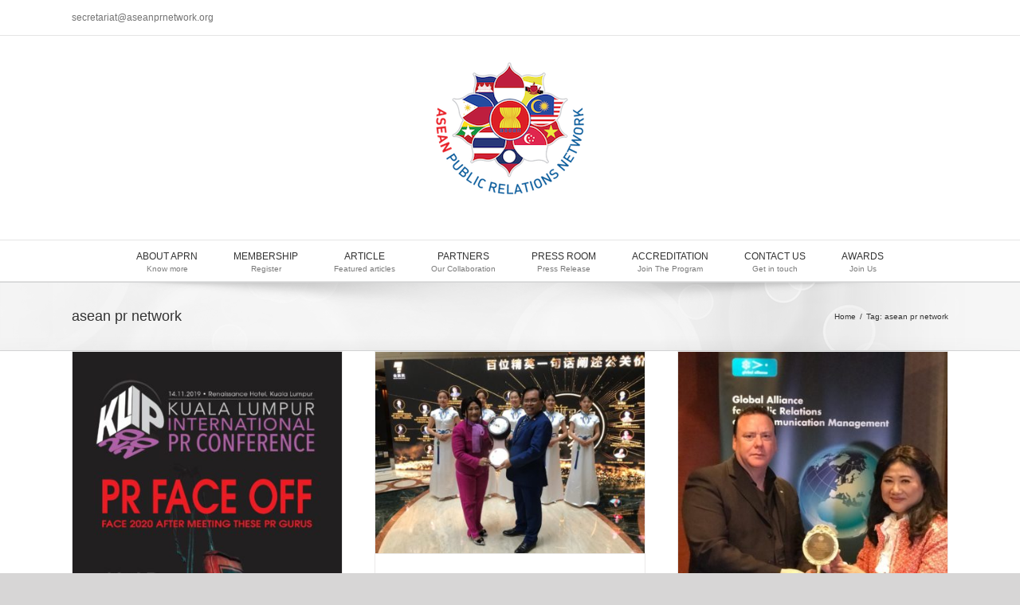

--- FILE ---
content_type: text/html; charset=UTF-8
request_url: https://www.aseanprnetwork.org/tag/asean-pr-network/
body_size: 10865
content:
<!DOCTYPE html>
<html class="avada-html-layout-wide avada-html-header-position-top avada-html-is-archive" lang="en-US" prefix="og: http://ogp.me/ns# fb: http://ogp.me/ns/fb#">
<head>
	<meta http-equiv="X-UA-Compatible" content="IE=edge" />
	<meta http-equiv="Content-Type" content="text/html; charset=utf-8"/>
	<meta name="viewport" content="width=device-width, initial-scale=1" />
	<title>asean pr network &#8211; APRN</title>
<meta name='robots' content='max-image-preview:large' />
<link rel='dns-prefetch' href='//fonts.googleapis.com' />
<link rel='dns-prefetch' href='//s.w.org' />
<link rel="alternate" type="application/rss+xml" title="APRN &raquo; Feed" href="https://www.aseanprnetwork.org/feed/" />
<link rel="alternate" type="application/rss+xml" title="APRN &raquo; Comments Feed" href="https://www.aseanprnetwork.org/comments/feed/" />
					<link rel="shortcut icon" href="https://www.aseanprnetwork.org/wp-content/uploads/2021/04/Untitled.png" type="image/x-icon" />
		
		
		
		
				<link rel="alternate" type="application/rss+xml" title="APRN &raquo; asean pr network Tag Feed" href="https://www.aseanprnetwork.org/tag/asean-pr-network/feed/" />
		<script type="text/javascript">
			window._wpemojiSettings = {"baseUrl":"https:\/\/s.w.org\/images\/core\/emoji\/13.0.1\/72x72\/","ext":".png","svgUrl":"https:\/\/s.w.org\/images\/core\/emoji\/13.0.1\/svg\/","svgExt":".svg","source":{"concatemoji":"https:\/\/www.aseanprnetwork.org\/wp-includes\/js\/wp-emoji-release.min.js?ver=5.7.14"}};
			!function(e,a,t){var n,r,o,i=a.createElement("canvas"),p=i.getContext&&i.getContext("2d");function s(e,t){var a=String.fromCharCode;p.clearRect(0,0,i.width,i.height),p.fillText(a.apply(this,e),0,0);e=i.toDataURL();return p.clearRect(0,0,i.width,i.height),p.fillText(a.apply(this,t),0,0),e===i.toDataURL()}function c(e){var t=a.createElement("script");t.src=e,t.defer=t.type="text/javascript",a.getElementsByTagName("head")[0].appendChild(t)}for(o=Array("flag","emoji"),t.supports={everything:!0,everythingExceptFlag:!0},r=0;r<o.length;r++)t.supports[o[r]]=function(e){if(!p||!p.fillText)return!1;switch(p.textBaseline="top",p.font="600 32px Arial",e){case"flag":return s([127987,65039,8205,9895,65039],[127987,65039,8203,9895,65039])?!1:!s([55356,56826,55356,56819],[55356,56826,8203,55356,56819])&&!s([55356,57332,56128,56423,56128,56418,56128,56421,56128,56430,56128,56423,56128,56447],[55356,57332,8203,56128,56423,8203,56128,56418,8203,56128,56421,8203,56128,56430,8203,56128,56423,8203,56128,56447]);case"emoji":return!s([55357,56424,8205,55356,57212],[55357,56424,8203,55356,57212])}return!1}(o[r]),t.supports.everything=t.supports.everything&&t.supports[o[r]],"flag"!==o[r]&&(t.supports.everythingExceptFlag=t.supports.everythingExceptFlag&&t.supports[o[r]]);t.supports.everythingExceptFlag=t.supports.everythingExceptFlag&&!t.supports.flag,t.DOMReady=!1,t.readyCallback=function(){t.DOMReady=!0},t.supports.everything||(n=function(){t.readyCallback()},a.addEventListener?(a.addEventListener("DOMContentLoaded",n,!1),e.addEventListener("load",n,!1)):(e.attachEvent("onload",n),a.attachEvent("onreadystatechange",function(){"complete"===a.readyState&&t.readyCallback()})),(n=t.source||{}).concatemoji?c(n.concatemoji):n.wpemoji&&n.twemoji&&(c(n.twemoji),c(n.wpemoji)))}(window,document,window._wpemojiSettings);
		</script>
		<style type="text/css">
img.wp-smiley,
img.emoji {
	display: inline !important;
	border: none !important;
	box-shadow: none !important;
	height: 1em !important;
	width: 1em !important;
	margin: 0 .07em !important;
	vertical-align: -0.1em !important;
	background: none !important;
	padding: 0 !important;
}
</style>
	<link rel='stylesheet' id='layerslider-css'  href='https://www.aseanprnetwork.org/wp-content/plugins/LayerSlider/static/css/layerslider.css?ver=5.0.2' type='text/css' media='all' />
<link rel='stylesheet' id='ls-google-fonts-css'  href='https://fonts.googleapis.com/css?family=Lato:100,300,regular,700,900|Open+Sans:300|Indie+Flower:regular|Oswald:300,regular,700&#038;subset=latin,latin-ext' type='text/css' media='all' />
<link rel='stylesheet' id='avada-stylesheet-css'  href='https://www.aseanprnetwork.org/wp-content/themes/Avada/assets/css/style.min.css?ver=6.1.1' type='text/css' media='all' />
<!--[if IE]>
<link rel='stylesheet' id='avada-IE-css'  href='https://www.aseanprnetwork.org/wp-content/themes/Avada/assets/css/ie.min.css?ver=6.1.1' type='text/css' media='all' />
<style id='avada-IE-inline-css' type='text/css'>
.avada-select-parent .select-arrow{background-color:#ffffff}
.select-arrow{background-color:#ffffff}
</style>
<![endif]-->
<link rel='stylesheet' id='fusion-dynamic-css-css'  href='https://www.aseanprnetwork.org/wp-content/uploads/fusion-styles/7a9c8d39f3d89e7ba02f265d8e3e1b93.min.css?ver=2.1.1' type='text/css' media='all' />
<script type='text/javascript' src='https://www.aseanprnetwork.org/wp-includes/js/jquery/jquery.min.js?ver=3.5.1' id='jquery-core-js'></script>
<script type='text/javascript' src='https://www.aseanprnetwork.org/wp-includes/js/jquery/jquery-migrate.min.js?ver=3.3.2' id='jquery-migrate-js'></script>
<script type='text/javascript' src='https://www.aseanprnetwork.org/wp-content/plugins/LayerSlider/static/js/layerslider.kreaturamedia.jquery.js?ver=5.0.2' id='layerslider-js'></script>
<script type='text/javascript' src='https://www.aseanprnetwork.org/wp-content/plugins/LayerSlider/static/js/greensock.js?ver=1.11.2' id='greensock-js'></script>
<script type='text/javascript' src='https://www.aseanprnetwork.org/wp-content/plugins/LayerSlider/static/js/layerslider.transitions.js?ver=5.0.2' id='layerslider-transitions-js'></script>
<script type='text/javascript' src='https://www.aseanprnetwork.org/wp-content/plugins/grid-gallery-ready/src/GirdGallery/Colorbox/jquery-colorbox/jquery.colorbox-min.js' id='colorbox-frontend-js-js'></script>
<link rel="https://api.w.org/" href="https://www.aseanprnetwork.org/wp-json/" /><link rel="alternate" type="application/json" href="https://www.aseanprnetwork.org/wp-json/wp/v2/tags/35" /><link rel="EditURI" type="application/rsd+xml" title="RSD" href="https://www.aseanprnetwork.org/xmlrpc.php?rsd" />
<link rel="wlwmanifest" type="application/wlwmanifest+xml" href="https://www.aseanprnetwork.org/wp-includes/wlwmanifest.xml" /> 
<meta name="generator" content="WordPress 5.7.14" />
<style type="text/css" id="css-fb-visibility">@media screen and (max-width: 640px){body:not(.fusion-builder-ui-wireframe) .fusion-no-small-visibility{display:none !important;}}@media screen and (min-width: 641px) and (max-width: 1024px){body:not(.fusion-builder-ui-wireframe) .fusion-no-medium-visibility{display:none !important;}}@media screen and (min-width: 1025px){body:not(.fusion-builder-ui-wireframe) .fusion-no-large-visibility{display:none !important;}}</style>		<script type="text/javascript">
			var doc = document.documentElement;
			doc.setAttribute( 'data-useragent', navigator.userAgent );
		</script>
		
	</head>

<body class="archive tag tag-asean-pr-network tag-35 fusion-image-hovers fusion-pagination-sizing fusion-button_size-large fusion-button_type-flat fusion-button_span-no avada-image-rollover-circle-yes avada-image-rollover-yes avada-image-rollover-direction-left fusion-has-button-gradient fusion-body ltr fusion-sticky-header no-tablet-sticky-header no-mobile-sticky-header no-mobile-slidingbar no-mobile-totop avada-has-rev-slider-styles fusion-disable-outline fusion-sub-menu-fade mobile-logo-pos-center layout-wide-mode avada-has-boxed-modal-shadow- layout-scroll-offset-full avada-has-zero-margin-offset-top fusion-top-header menu-text-align-center mobile-menu-design-modern fusion-show-pagination-text fusion-header-layout-v5 avada-responsive avada-footer-fx-none avada-menu-highlight-style-bar fusion-search-form-classic fusion-main-menu-search-dropdown fusion-avatar-square avada-dropdown-styles avada-blog-layout-grid avada-blog-archive-layout-grid avada-header-shadow-no avada-menu-icon-position-left avada-has-megamenu-shadow avada-has-mainmenu-dropdown-divider avada-has-mobile-menu-search avada-has-breadcrumb-mobile-hidden avada-has-titlebar-bar_and_content avada-has-pagination-width_height avada-flyout-menu-direction-fade">
		<a class="skip-link screen-reader-text" href="#content">Skip to content</a>

	<div id="boxed-wrapper">
		<div class="fusion-sides-frame"></div>
		<div id="wrapper" class="fusion-wrapper">
			<div id="home" style="position:relative;top:-1px;"></div>
			
			<header class="fusion-header-wrapper">
				<div class="fusion-header-v5 fusion-logo-alignment fusion-logo-center fusion-sticky-menu- fusion-sticky-logo- fusion-mobile-logo- fusion-sticky-menu-only fusion-header-menu-align-center fusion-mobile-menu-design-modern">
					
<div class="fusion-secondary-header">
	<div class="fusion-row">
					<div class="fusion-alignleft">
				<div class="fusion-contact-info"><span class="fusion-contact-info-phone-number"></span><span class="fusion-contact-info-email-address"><a href="mailto:s&#101;cre&#116;a&#114;&#105;&#97;t&#64;&#97;se&#97;n&#112;rn&#101;tw&#111;rk&#46;or&#103;">s&#101;cre&#116;a&#114;&#105;&#97;t&#64;&#97;se&#97;n&#112;rn&#101;tw&#111;rk&#46;or&#103;</a></span></div>			</div>
							<div class="fusion-alignright">
				<nav class="fusion-secondary-menu" role="navigation" aria-label="Secondary Menu"></nav>			</div>
			</div>
</div>
<div class="fusion-header-sticky-height"></div>
<div class="fusion-sticky-header-wrapper"> <!-- start fusion sticky header wrapper -->
	<div class="fusion-header">
		<div class="fusion-row">
							<div class="fusion-logo" data-margin-top="31px" data-margin-bottom="31px" data-margin-left="0px" data-margin-right="0px">
			<a class="fusion-logo-link"  href="https://www.aseanprnetwork.org/" >

						<!-- standard logo -->
			<img src="https://www.aseanprnetwork.org/wp-content/uploads/2014/10/LOGO-ASEAN-PR-NETWORK-23.png" srcset="https://www.aseanprnetwork.org/wp-content/uploads/2014/10/LOGO-ASEAN-PR-NETWORK-23.png 1x" width="200" height="194" alt="APRN Logo" data-retina_logo_url="" class="fusion-standard-logo" />

			
					</a>
		</div>
								<div class="fusion-mobile-menu-icons">
							<a href="#" class="fusion-icon fusion-icon-bars" aria-label="Toggle mobile menu" aria-expanded="false"></a>
		
					<a href="#" class="fusion-icon fusion-icon-search" aria-label="Toggle mobile search"></a>
		
		
			</div>
			
					</div>
	</div>
	<div class="fusion-secondary-main-menu">
		<div class="fusion-row">
			<nav class="fusion-main-menu" aria-label="Main Menu"><ul id="menu-main-menu" class="fusion-menu"><li  id="menu-item-37"  class="menu-item menu-item-type-post_type menu-item-object-page menu-item-has-children menu-item-37 fusion-dropdown-menu"  data-item-id="37"><a  href="https://www.aseanprnetwork.org/about-aprn/" class="fusion-flex-link fusion-bar-highlight fusion-has-description"><span class="menu-text">ABOUT APRN<span class="fusion-menu-description">Know more</span></span></a><ul role="menu" class="sub-menu"><li  id="menu-item-99"  class="menu-item menu-item-type-post_type menu-item-object-page menu-item-99 fusion-dropdown-submenu" ><a  href="https://www.aseanprnetwork.org/about-aprn/vission-mission-values/" class="fusion-bar-highlight"><span>Vision, Mission &#038; Values</span></a></li><li  id="menu-item-96"  class="menu-item menu-item-type-post_type menu-item-object-page menu-item-96 fusion-dropdown-submenu" ><a  href="https://www.aseanprnetwork.org/about-aprn/activities/" class="fusion-bar-highlight"><span>Activities</span></a></li><li  id="menu-item-98"  class="menu-item menu-item-type-post_type menu-item-object-page menu-item-98 fusion-dropdown-submenu" ><a  href="https://www.aseanprnetwork.org/about-aprn/organizational-structure/" class="fusion-bar-highlight"><span>Organizational Structure</span></a></li><li  id="menu-item-97"  class="menu-item menu-item-type-post_type menu-item-object-page menu-item-97 fusion-dropdown-submenu" ><a  href="https://www.aseanprnetwork.org/about-aprn/ethics-principles/" class="fusion-bar-highlight"><span>Ethics Principles</span></a></li></ul></li><li  id="menu-item-75"  class="menu-item menu-item-type-post_type menu-item-object-page menu-item-has-children menu-item-75 fusion-dropdown-menu"  data-item-id="75"><a  href="https://www.aseanprnetwork.org/membership/" class="fusion-flex-link fusion-bar-highlight fusion-has-description"><span class="menu-text">MEMBERSHIP<span class="fusion-menu-description">Register</span></span></a><ul role="menu" class="sub-menu"><li  id="menu-item-172"  class="menu-item menu-item-type-post_type menu-item-object-page menu-item-172 fusion-dropdown-submenu" ><a  href="https://www.aseanprnetwork.org/membership/" class="fusion-bar-highlight"><span>Categories</span></a></li><li  id="menu-item-1182"  class="menu-item menu-item-type-post_type menu-item-object-page menu-item-1182 fusion-dropdown-submenu" ><a  href="https://www.aseanprnetwork.org/benefit/" class="fusion-bar-highlight"><span>Benefit</span></a></li><li  id="menu-item-2438"  class="menu-item menu-item-type-custom menu-item-object-custom menu-item-2438 fusion-dropdown-submenu" ><a  href="https://docs.google.com/forms/d/e/1FAIpQLScATMhqNVBkR85VkhxURgovBZk-Wi-2ukdhlTIXGN82OHMIQg/viewform" class="fusion-bar-highlight"><span>Membership Form</span></a></li></ul></li><li  id="menu-item-1081"  class="menu-item menu-item-type-taxonomy menu-item-object-category menu-item-1081"  data-item-id="1081"><a  href="https://www.aseanprnetwork.org/category/article/" class="fusion-flex-link fusion-bar-highlight fusion-has-description"><span class="menu-text">ARTICLE<span class="fusion-menu-description">Featured articles</span></span></a></li><li  id="menu-item-336"  class="menu-item menu-item-type-custom menu-item-object-custom menu-item-has-children menu-item-336 fusion-dropdown-menu"  data-item-id="336"><a  class="fusion-flex-link fusion-bar-highlight fusion-has-description"><span class="menu-text">PARTNERS<span class="fusion-menu-description">Our Collaboration</span></span></a><ul role="menu" class="sub-menu"><li  id="menu-item-3929"  class="menu-item menu-item-type-post_type menu-item-object-page menu-item-3929 fusion-dropdown-submenu" ><a  href="https://www.aseanprnetwork.org/supporting-partners/" class="fusion-bar-highlight"><span>Supporting Partners</span></a></li><li  id="menu-item-76"  class="menu-item menu-item-type-post_type menu-item-object-page menu-item-76 fusion-dropdown-submenu" ><a  href="https://www.aseanprnetwork.org/partners/" class="fusion-bar-highlight"><span>Media Partners</span></a></li><li  id="menu-item-352"  class="menu-item menu-item-type-post_type menu-item-object-page menu-item-352 fusion-dropdown-submenu" ><a  href="https://www.aseanprnetwork.org/association-friends/" class="fusion-bar-highlight"><span>Association &#038; Friends</span></a></li></ul></li><li  id="menu-item-210"  class="menu-item menu-item-type-post_type menu-item-object-page menu-item-has-children menu-item-210 fusion-dropdown-menu"  data-item-id="210"><a  href="https://www.aseanprnetwork.org/press-release/" class="fusion-flex-link fusion-bar-highlight fusion-has-description"><span class="menu-text">PRESS ROOM<span class="fusion-menu-description">Press Release</span></span></a><ul role="menu" class="sub-menu"><li  id="menu-item-2996"  class="menu-item menu-item-type-custom menu-item-object-custom menu-item-home menu-item-has-children menu-item-2996 fusion-dropdown-submenu" ><a  href="http://www.aseanprnetwork.org/" class="fusion-bar-highlight"><span>Gallery</span></a><ul role="menu" class="sub-menu"><li  id="menu-item-289"  class="menu-item menu-item-type-post_type menu-item-object-page menu-item-has-children menu-item-289" ><a  href="https://www.aseanprnetwork.org/photo-2/" class="fusion-bar-highlight"><span>Photo</span></a><ul role="menu" class="sub-menu"><li  id="menu-item-1914"  class="menu-item menu-item-type-post_type menu-item-object-page menu-item-has-children menu-item-1914" ><a  href="https://www.aseanprnetwork.org/aprn/" class="fusion-bar-highlight"><span>APRN</span></a><ul role="menu" class="sub-menu"><li  id="menu-item-1913"  class="menu-item menu-item-type-post_type menu-item-object-page menu-item-1913" ><a  href="https://www.aseanprnetwork.org/asean-spot/" class="fusion-bar-highlight"><span>ASEAN SPOT</span></a></li><li  id="menu-item-1928"  class="menu-item menu-item-type-post_type menu-item-object-page menu-item-1928" ><a  href="https://www.aseanprnetwork.org/asean-business-talk/" class="fusion-bar-highlight"><span>ASEAN Business Talks</span></a></li><li  id="menu-item-1929"  class="menu-item menu-item-type-post_type menu-item-object-page menu-item-1929" ><a  href="https://www.aseanprnetwork.org/2nd-asean-pr-conference/" class="fusion-bar-highlight"><span>2nd ASEAN PR Conference</span></a></li><li  id="menu-item-1930"  class="menu-item menu-item-type-post_type menu-item-object-page menu-item-1930" ><a  href="https://www.aseanprnetwork.org/aprn-1st-conference/" class="fusion-bar-highlight"><span>APRN 1st Conference</span></a></li><li  id="menu-item-1931"  class="menu-item menu-item-type-post_type menu-item-object-page menu-item-1931" ><a  href="https://www.aseanprnetwork.org/aprn-inauguration/" class="fusion-bar-highlight"><span>APRN Inauguration</span></a></li></ul></li><li  id="menu-item-1915"  class="menu-item menu-item-type-post_type menu-item-object-page menu-item-1915" ><a  href="https://www.aseanprnetwork.org/ga/" class="fusion-bar-highlight"><span>Global Alliance for Public Relations and Communications Management</span></a></li></ul></li><li  id="menu-item-2103"  class="menu-item menu-item-type-custom menu-item-object-custom menu-item-2103" ><a  href="http://www.aseanprnetwork.org/video-2/" class="fusion-bar-highlight"><span>Video</span></a></li></ul></li></ul></li><li  id="menu-item-2286"  class="menu-item menu-item-type-post_type menu-item-object-page menu-item-2286"  data-item-id="2286"><a  href="https://www.aseanprnetwork.org/asean-accreditation/" class="fusion-flex-link fusion-bar-highlight fusion-has-description"><span class="menu-text">ACCREDITATION<span class="fusion-menu-description">Join The Program</span></span></a></li><li  id="menu-item-52"  class="menu-item menu-item-type-post_type menu-item-object-page menu-item-52"  data-item-id="52"><a  href="https://www.aseanprnetwork.org/contact/" class="fusion-flex-link fusion-bar-highlight fusion-has-description"><span class="menu-text">CONTACT US<span class="fusion-menu-description">Get in touch</span></span></a></li><li  id="menu-item-3192"  class="menu-item menu-item-type-post_type menu-item-object-page menu-item-has-children menu-item-3192 fusion-dropdown-menu"  data-item-id="3192"><a  href="https://www.aseanprnetwork.org/awards-2/" class="fusion-flex-link fusion-bar-highlight fusion-has-description"><span class="menu-text">AWARDS<span class="fusion-menu-description">Join Us</span></span></a><ul role="menu" class="sub-menu"><li  id="menu-item-3193"  class="menu-item menu-item-type-post_type menu-item-object-page menu-item-3193 fusion-dropdown-submenu" ><a  href="https://www.aseanprnetwork.org/the-2nd-asean-pr-excellence-award/" class="fusion-bar-highlight"><span>The 2nd ASEAN PR Excellence Award</span></a></li><li  id="menu-item-3194"  class="menu-item menu-item-type-post_type menu-item-object-page menu-item-3194 fusion-dropdown-submenu" ><a  href="https://www.aseanprnetwork.org/awards/" class="fusion-bar-highlight"><span>The 3rd ASEAN PR Excellence Award</span></a></li><li  id="menu-item-3772"  class="menu-item menu-item-type-post_type menu-item-object-page menu-item-3772 fusion-dropdown-submenu" ><a  href="https://www.aseanprnetwork.org/awards-2/the-4th-asean-pr-excellence-award/" class="fusion-bar-highlight"><span>The 4th ASEAN PR Excellence Award</span></a></li><li  id="menu-item-4225"  class="menu-item menu-item-type-post_type menu-item-object-page menu-item-4225 fusion-dropdown-submenu" ><a  href="https://www.aseanprnetwork.org/the-5th-asean-pr-excellence-award/" class="fusion-bar-highlight"><span>The 5th ASEAN PR Excellence Award</span></a></li></ul></li></ul></nav>
<nav class="fusion-mobile-nav-holder fusion-mobile-menu-text-align-left" aria-label="Main Menu Mobile"></nav>

			
<div class="fusion-clearfix"></div>
<div class="fusion-mobile-menu-search">
	<form role="search" class="searchform fusion-search-form fusion-live-search" method="get" action="https://www.aseanprnetwork.org/">
	<div class="fusion-search-form-content">
		<div class="fusion-search-field search-field">
			<label><span class="screen-reader-text">Search for:</span>
									<input type="search" value="" name="s" class="s" placeholder="Search ..." required aria-required="true" aria-label="Search ..."/>
							</label>
		</div>
		<div class="fusion-search-button search-button">
			<input type="submit" class="fusion-search-submit searchsubmit" value="&#xf002;" />
					</div>
	</div>
	</form>
</div>
		</div>
	</div>
</div> <!-- end fusion sticky header wrapper -->
				</div>
				<div class="fusion-clearfix"></div>
			</header>
						
			
		<div id="sliders-container">
					</div>
				
			
			<div class="avada-page-titlebar-wrapper">
				<div class="fusion-page-title-bar fusion-page-title-bar-none fusion-page-title-bar-left">
	<div class="fusion-page-title-row">
		<div class="fusion-page-title-wrapper">
			<div class="fusion-page-title-captions">

																			<h1 class="entry-title">asean pr network</h1>

									
				
			</div>

												<div class="fusion-page-title-secondary">
						<div class="fusion-breadcrumbs" itemscope itemtype="https://schema.org/BreadcrumbList"><span itemprop="itemListElement" itemscope itemtype="https://schema.org/ListItem"><a itemprop="item" href="https://www.aseanprnetwork.org"><span itemprop="name">Home</span></a><meta itemprop="position" content="1"></span><span class="fusion-breadcrumb-sep">/</span>Tag: <span itemprop="itemListElement" itemscope itemtype="https://schema.org/ListItem"><span itemprop="name" class="breadcrumb-leaf">asean pr network</span><meta itemprop="position" content="2"></span></div>					</div>
							
		</div>
	</div>
</div>
			</div>

						<main id="main" class="clearfix ">
				<div class="fusion-row" style="">
<section id="content" class="full-width" style="width: 100%;">
	
	<div id="posts-container" class="fusion-blog-archive fusion-blog-layout-grid-wrapper fusion-clearfix">
	<div class="fusion-posts-container fusion-blog-layout-grid fusion-blog-layout-grid-3 isotope fusion-blog-pagination fusion-blog-rollover " data-pages="1">
		
		
													<article id="post-2365" class="fusion-post-grid  post fusion-clearfix post-2365 type-post status-publish format-standard has-post-thumbnail hentry category-article tag-aprn tag-asean-pr-network tag-klip-2020 tag-malaysia">
														<div class="fusion-post-wrapper">
				
				
				
									

		<div class="fusion-flexslider flexslider fusion-flexslider-loading fusion-post-slideshow">
		<ul class="slides">
																		<li>

<div  class="fusion-image-wrapper" aria-haspopup="true">
	
	
		
					<img width="1654" height="3071" src="https://www.aseanprnetwork.org/wp-content/uploads/2019/12/Artikel-7-400x743.jpg" class="attachment-full size-full wp-post-image" alt="" loading="lazy" srcset="https://www.aseanprnetwork.org/wp-content/uploads/2019/12/Artikel-7-200x371.jpg 200w, https://www.aseanprnetwork.org/wp-content/uploads/2019/12/Artikel-7-400x743.jpg 400w, https://www.aseanprnetwork.org/wp-content/uploads/2019/12/Artikel-7-600x1114.jpg 600w, https://www.aseanprnetwork.org/wp-content/uploads/2019/12/Artikel-7-800x1485.jpg 800w, https://www.aseanprnetwork.org/wp-content/uploads/2019/12/Artikel-7-1200x2228.jpg 1200w, https://www.aseanprnetwork.org/wp-content/uploads/2019/12/Artikel-7.jpg 1654w" sizes="(min-width: 2200px) 100vw, (min-width: 784px) 340px, (min-width: 712px) 510px, (min-width: 640px) 712px, " />
	

		<div class="fusion-rollover">
	<div class="fusion-rollover-content">

														<a class="fusion-rollover-link" href="https://www.aseanprnetwork.org/kuala-lumpur-international-pr-conference-klip-2020/">Kuala Lumpur International PR Conference (KLIP 2020)</a>
			
														
								
													<div class="fusion-rollover-sep"></div>
				
																		<a class="fusion-rollover-gallery" href="https://www.aseanprnetwork.org/wp-content/uploads/2019/12/Artikel-7.jpg" data-id="2365" data-rel="iLightbox[gallery]" data-title="Artikel 7" data-caption="">
						Gallery					</a>
														
				
												<h4 class="fusion-rollover-title">
					<a href="https://www.aseanprnetwork.org/kuala-lumpur-international-pr-conference-klip-2020/">
						Kuala Lumpur International PR Conference (KLIP 2020)					</a>
				</h4>
			
														<div class="fusion-rollover-categories"><a href="https://www.aseanprnetwork.org/category/article/" rel="tag">Article</a></div>					
		
				<a class="fusion-link-wrapper" href="https://www.aseanprnetwork.org/kuala-lumpur-international-pr-conference-klip-2020/" aria-label="Kuala Lumpur International PR Conference (KLIP 2020)"></a>
	</div>
</div>

	
</div>
</li>
																																																																														</ul>
	</div>
				
														<div class="fusion-post-content-wrapper">
				
				
				<div class="fusion-post-content post-content">
					<h2 class="entry-title fusion-post-title"><a href="https://www.aseanprnetwork.org/kuala-lumpur-international-pr-conference-klip-2020/">Kuala Lumpur International PR Conference (KLIP 2020)</a></h2>
																<p class="fusion-single-line-meta">By <span class="vcard"><span class="fn"><a href="https://www.aseanprnetwork.org/author/andre/" title="Posts by APRN" rel="author">APRN</a></span></span><span class="fusion-inline-sep">|</span><span class="updated rich-snippet-hidden">2019-12-17T11:58:01+00:00</span><span>December 17th, 2019</span><span class="fusion-inline-sep">|</span><a href="https://www.aseanprnetwork.org/category/article/" rel="category tag">Article</a><span class="fusion-inline-sep">|</span></p>
																										<div class="fusion-content-sep sep-double sep-solid"></div>
						
					
					<div class="fusion-post-content-container">
						<p>Kuala Lumpur, MY. 14th November 2019: ASEAN PR Network in [...]</p>					</div>
				</div>

				
																																<div class="fusion-meta-info">
																										<div class="fusion-alignleft">
										<a href="https://www.aseanprnetwork.org/kuala-lumpur-international-pr-conference-klip-2020/" class="fusion-read-more">
											Read More										</a>
									</div>
								
																																		<div class="fusion-alignright">
																					<span>Comments Off<span class="screen-reader-text"> on Kuala Lumpur International PR Conference (KLIP 2020)</span></span>																			</div>
															</div>
															
									</div>
				
									</div>
							</article>

			
											<article id="post-2361" class="fusion-post-grid  post fusion-clearfix post-2361 type-post status-publish format-standard has-post-thumbnail hentry category-article tag-aprn tag-asean-pr-network tag-china tag-plaque">
														<div class="fusion-post-wrapper">
				
				
				
									

		<div class="fusion-flexslider flexslider fusion-flexslider-loading fusion-post-slideshow">
		<ul class="slides">
																		<li>

<div  class="fusion-image-wrapper" aria-haspopup="true">
	
	
		
					<img width="1280" height="960" src="https://www.aseanprnetwork.org/wp-content/uploads/2019/12/Artikel-6-2-400x300.jpeg" class="attachment-full size-full wp-post-image" alt="" loading="lazy" srcset="https://www.aseanprnetwork.org/wp-content/uploads/2019/12/Artikel-6-2-200x150.jpeg 200w, https://www.aseanprnetwork.org/wp-content/uploads/2019/12/Artikel-6-2-400x300.jpeg 400w, https://www.aseanprnetwork.org/wp-content/uploads/2019/12/Artikel-6-2-600x450.jpeg 600w, https://www.aseanprnetwork.org/wp-content/uploads/2019/12/Artikel-6-2-800x600.jpeg 800w, https://www.aseanprnetwork.org/wp-content/uploads/2019/12/Artikel-6-2-1200x900.jpeg 1200w, https://www.aseanprnetwork.org/wp-content/uploads/2019/12/Artikel-6-2.jpeg 1280w" sizes="(min-width: 2200px) 100vw, (min-width: 784px) 340px, (min-width: 712px) 510px, (min-width: 640px) 712px, " />
	

		<div class="fusion-rollover">
	<div class="fusion-rollover-content">

														<a class="fusion-rollover-link" href="https://www.aseanprnetwork.org/aprn-presented-a-plaque-of-appreciation/">APRN Presented a Plaque of Appreciation</a>
			
														
								
													<div class="fusion-rollover-sep"></div>
				
																		<a class="fusion-rollover-gallery" href="https://www.aseanprnetwork.org/wp-content/uploads/2019/12/Artikel-6-2.jpeg" data-id="2361" data-rel="iLightbox[gallery]" data-title="Artikel 6 (2)" data-caption="">
						Gallery					</a>
														
				
												<h4 class="fusion-rollover-title">
					<a href="https://www.aseanprnetwork.org/aprn-presented-a-plaque-of-appreciation/">
						APRN Presented a Plaque of Appreciation					</a>
				</h4>
			
														<div class="fusion-rollover-categories"><a href="https://www.aseanprnetwork.org/category/article/" rel="tag">Article</a></div>					
		
				<a class="fusion-link-wrapper" href="https://www.aseanprnetwork.org/aprn-presented-a-plaque-of-appreciation/" aria-label="APRN Presented a Plaque of Appreciation"></a>
	</div>
</div>

	
</div>
</li>
																																																																														</ul>
	</div>
				
														<div class="fusion-post-content-wrapper">
				
				
				<div class="fusion-post-content post-content">
					<h2 class="entry-title fusion-post-title"><a href="https://www.aseanprnetwork.org/aprn-presented-a-plaque-of-appreciation/">APRN Presented a Plaque of Appreciation</a></h2>
																<p class="fusion-single-line-meta">By <span class="vcard"><span class="fn"><a href="https://www.aseanprnetwork.org/author/andre/" title="Posts by APRN" rel="author">APRN</a></span></span><span class="fusion-inline-sep">|</span><span class="updated rich-snippet-hidden">2019-12-17T11:55:46+00:00</span><span>December 17th, 2019</span><span class="fusion-inline-sep">|</span><a href="https://www.aseanprnetwork.org/category/article/" rel="category tag">Article</a><span class="fusion-inline-sep">|</span></p>
																										<div class="fusion-content-sep sep-double sep-solid"></div>
						
					
					<div class="fusion-post-content-container">
						<p>Hangzhou, 26th October 2019: Mrs. Prita Kemal Gani, MBA, MCIPR, [...]</p>					</div>
				</div>

				
																																<div class="fusion-meta-info">
																										<div class="fusion-alignleft">
										<a href="https://www.aseanprnetwork.org/aprn-presented-a-plaque-of-appreciation/" class="fusion-read-more">
											Read More										</a>
									</div>
								
																																		<div class="fusion-alignright">
																					<span>Comments Off<span class="screen-reader-text"> on APRN Presented a Plaque of Appreciation</span></span>																			</div>
															</div>
															
									</div>
				
									</div>
							</article>

			
											<article id="post-2355" class="fusion-post-grid  post fusion-clearfix post-2355 type-post status-publish format-standard has-post-thumbnail hentry category-article tag-aprn tag-asean-pr-network tag-global-alliance">
														<div class="fusion-post-wrapper">
				
				
				
									

		<div class="fusion-flexslider flexslider fusion-flexslider-loading fusion-post-slideshow">
		<ul class="slides">
																		<li>

<div  class="fusion-image-wrapper" aria-haspopup="true">
	
	
		
					<img width="960" height="1280" src="https://www.aseanprnetwork.org/wp-content/uploads/2019/12/Artikel-5-400x533.jpeg" class="attachment-full size-full wp-post-image" alt="" loading="lazy" srcset="https://www.aseanprnetwork.org/wp-content/uploads/2019/12/Artikel-5-200x267.jpeg 200w, https://www.aseanprnetwork.org/wp-content/uploads/2019/12/Artikel-5-400x533.jpeg 400w, https://www.aseanprnetwork.org/wp-content/uploads/2019/12/Artikel-5-600x800.jpeg 600w, https://www.aseanprnetwork.org/wp-content/uploads/2019/12/Artikel-5-800x1067.jpeg 800w, https://www.aseanprnetwork.org/wp-content/uploads/2019/12/Artikel-5.jpeg 960w" sizes="(min-width: 2200px) 100vw, (min-width: 784px) 340px, (min-width: 712px) 510px, (min-width: 640px) 712px, " />
	

		<div class="fusion-rollover">
	<div class="fusion-rollover-content">

														<a class="fusion-rollover-link" href="https://www.aseanprnetwork.org/aprn-giving-lifetime-honorary-fellowship-award-to-justin-green/">APRN Giving Lifetime Honorary Fellowship Award to Justin Green</a>
			
														
								
													<div class="fusion-rollover-sep"></div>
				
																		<a class="fusion-rollover-gallery" href="https://www.aseanprnetwork.org/wp-content/uploads/2019/12/Artikel-5.jpeg" data-id="2355" data-rel="iLightbox[gallery]" data-title="Artikel 5" data-caption="">
						Gallery					</a>
														
				
												<h4 class="fusion-rollover-title">
					<a href="https://www.aseanprnetwork.org/aprn-giving-lifetime-honorary-fellowship-award-to-justin-green/">
						APRN Giving Lifetime Honorary Fellowship Award to Justin Green					</a>
				</h4>
			
														<div class="fusion-rollover-categories"><a href="https://www.aseanprnetwork.org/category/article/" rel="tag">Article</a></div>					
		
				<a class="fusion-link-wrapper" href="https://www.aseanprnetwork.org/aprn-giving-lifetime-honorary-fellowship-award-to-justin-green/" aria-label="APRN Giving Lifetime Honorary Fellowship Award to Justin Green"></a>
	</div>
</div>

	
</div>
</li>
																																																																														</ul>
	</div>
				
														<div class="fusion-post-content-wrapper">
				
				
				<div class="fusion-post-content post-content">
					<h2 class="entry-title fusion-post-title"><a href="https://www.aseanprnetwork.org/aprn-giving-lifetime-honorary-fellowship-award-to-justin-green/">APRN Giving Lifetime Honorary Fellowship Award to Justin Green</a></h2>
																<p class="fusion-single-line-meta">By <span class="vcard"><span class="fn"><a href="https://www.aseanprnetwork.org/author/andre/" title="Posts by APRN" rel="author">APRN</a></span></span><span class="fusion-inline-sep">|</span><span class="updated rich-snippet-hidden">2019-12-17T11:53:18+00:00</span><span>December 17th, 2019</span><span class="fusion-inline-sep">|</span><a href="https://www.aseanprnetwork.org/category/article/" rel="category tag">Article</a><span class="fusion-inline-sep">|</span></p>
																										<div class="fusion-content-sep sep-double sep-solid"></div>
						
					
					<div class="fusion-post-content-container">
						<p>Hangzhou, China. 25th October 2019: The ASEAN Public Relations Network [...]</p>					</div>
				</div>

				
																																<div class="fusion-meta-info">
																										<div class="fusion-alignleft">
										<a href="https://www.aseanprnetwork.org/aprn-giving-lifetime-honorary-fellowship-award-to-justin-green/" class="fusion-read-more">
											Read More										</a>
									</div>
								
																																		<div class="fusion-alignright">
																					<span>Comments Off<span class="screen-reader-text"> on APRN Giving Lifetime Honorary Fellowship Award to Justin Green</span></span>																			</div>
															</div>
															
									</div>
				
									</div>
							</article>

			
		
		
	</div>

			</div>
</section>
						
					</div>  <!-- fusion-row -->
				</main>  <!-- #main -->
				
				
													
					<div class="fusion-footer">
							
	<footer class="fusion-footer-widget-area fusion-widget-area">
		<div class="fusion-row">
			<div class="fusion-columns fusion-columns-4 fusion-widget-area">
				
																									<div class="fusion-column col-lg-3 col-md-3 col-sm-3">
							<section id="text-4" class="fusion-footer-widget-column widget widget_text">			<div class="textwidget"><img src="http://www.aseanprnetwork.org/wp-content/uploads/2014/11/press-release-logo-300x67.png" alt="press-release-logo" width="300" height="67" class="alignnone size-medium wp-image-211" /></div>
		<div style="clear:both;"></div></section><section id="categories-2" class="fusion-footer-widget-column widget widget_categories"><h4 class="widget-title">News</h4>
			<ul>
					<li class="cat-item cat-item-13"><a href="https://www.aseanprnetwork.org/category/activities/">Activities</a>
</li>
	<li class="cat-item cat-item-18"><a href="https://www.aseanprnetwork.org/category/aprn-perspectives/">APRN Perspectives</a>
</li>
	<li class="cat-item cat-item-40"><a href="https://www.aseanprnetwork.org/category/aprn-webinar/">APRN Webinar</a>
</li>
	<li class="cat-item cat-item-14"><a href="https://www.aseanprnetwork.org/category/article/">Article</a>
</li>
	<li class="cat-item cat-item-33"><a href="https://www.aseanprnetwork.org/category/asean-spot/">ASEAN SPOT</a>
</li>
	<li class="cat-item cat-item-15"><a href="https://www.aseanprnetwork.org/category/download/">Download</a>
</li>
	<li class="cat-item cat-item-11"><a href="https://www.aseanprnetwork.org/category/feature-article/">Feature Article</a>
</li>
	<li class="cat-item cat-item-9"><a href="https://www.aseanprnetwork.org/category/latest-news/">Latest News</a>
</li>
	<li class="cat-item cat-item-5"><a href="https://www.aseanprnetwork.org/category/press/">Press Release</a>
</li>
	<li class="cat-item cat-item-1"><a href="https://www.aseanprnetwork.org/category/events/">Upcoming Events</a>
</li>
			</ul>

			<div style="clear:both;"></div></section>																					</div>
																										<div class="fusion-column col-lg-3 col-md-3 col-sm-3">
													</div>
																										<div class="fusion-column col-lg-3 col-md-3 col-sm-3">
													</div>
																										<div class="fusion-column fusion-column-last col-lg-3 col-md-3 col-sm-3">
													</div>
																											
				<div class="fusion-clearfix"></div>
			</div> <!-- fusion-columns -->
		</div> <!-- fusion-row -->
	</footer> <!-- fusion-footer-widget-area -->

	
	<footer id="footer" class="fusion-footer-copyright-area">
		<div class="fusion-row">
			<div class="fusion-copyright-content">

				<div class="fusion-copyright-notice">
		<div>
			</div>
</div>
<div class="fusion-social-links-footer">
	</div>

			</div> <!-- fusion-fusion-copyright-content -->
		</div> <!-- fusion-row -->
	</footer> <!-- #footer -->
					</div> <!-- fusion-footer -->

					<div class="fusion-sliding-bar-wrapper">
											</div>

												</div> <!-- wrapper -->
		</div> <!-- #boxed-wrapper -->
		<div class="fusion-top-frame"></div>
		<div class="fusion-bottom-frame"></div>
		<div class="fusion-boxed-shadow"></div>
		<a class="fusion-one-page-text-link fusion-page-load-link"></a>

		<div class="avada-footer-scripts">
			<script type='text/javascript' src='https://www.aseanprnetwork.org/wp-content/themes/Avada/includes/lib/assets/min/js/library/modernizr.js?ver=3.3.1' id='modernizr-js'></script>
<script type='text/javascript' src='https://www.aseanprnetwork.org/wp-content/themes/Avada/includes/lib/assets/min/js/library/jquery.fitvids.js?ver=1.1' id='jquery-fitvids-js'></script>
<script type='text/javascript' id='fusion-video-general-js-extra'>
/* <![CDATA[ */
var fusionVideoGeneralVars = {"status_vimeo":"1","status_yt":"1"};
/* ]]> */
</script>
<script type='text/javascript' src='https://www.aseanprnetwork.org/wp-content/themes/Avada/includes/lib/assets/min/js/library/fusion-video-general.js?ver=1' id='fusion-video-general-js'></script>
<script type='text/javascript' id='jquery-lightbox-js-extra'>
/* <![CDATA[ */
var fusionLightboxVideoVars = {"lightbox_video_width":"1280","lightbox_video_height":"720"};
/* ]]> */
</script>
<script type='text/javascript' src='https://www.aseanprnetwork.org/wp-content/themes/Avada/includes/lib/assets/min/js/library/jquery.ilightbox.js?ver=2.2.3' id='jquery-lightbox-js'></script>
<script type='text/javascript' src='https://www.aseanprnetwork.org/wp-content/themes/Avada/includes/lib/assets/min/js/library/jquery.mousewheel.js?ver=3.0.6' id='jquery-mousewheel-js'></script>
<script type='text/javascript' id='fusion-lightbox-js-extra'>
/* <![CDATA[ */
var fusionLightboxVars = {"status_lightbox":"1","lightbox_gallery":"1","lightbox_skin":"metro-white","lightbox_title":"1","lightbox_arrows":"1","lightbox_slideshow_speed":"5000","lightbox_autoplay":"","lightbox_opacity":"0.9","lightbox_desc":"1","lightbox_social":"1","lightbox_deeplinking":"1","lightbox_path":"vertical","lightbox_post_images":"1","lightbox_animation_speed":"normal"};
/* ]]> */
</script>
<script type='text/javascript' src='https://www.aseanprnetwork.org/wp-content/themes/Avada/includes/lib/assets/min/js/general/fusion-lightbox.js?ver=1' id='fusion-lightbox-js'></script>
<script type='text/javascript' src='https://www.aseanprnetwork.org/wp-content/themes/Avada/includes/lib/assets/min/js/library/imagesLoaded.js?ver=3.1.8' id='images-loaded-js'></script>
<script type='text/javascript' src='https://www.aseanprnetwork.org/wp-content/themes/Avada/includes/lib/assets/min/js/library/isotope.js?ver=3.0.4' id='isotope-js'></script>
<script type='text/javascript' src='https://www.aseanprnetwork.org/wp-content/themes/Avada/includes/lib/assets/min/js/library/packery.js?ver=2.0.0' id='packery-js'></script>
<script type='text/javascript' id='avada-portfolio-js-extra'>
/* <![CDATA[ */
var avadaPortfolioVars = {"lightbox_behavior":"all","infinite_finished_msg":"<em>All items displayed.<\/em>","infinite_blog_text":"<em>Loading the next set of posts...<\/em>","content_break_point":"800"};
/* ]]> */
</script>
<script type='text/javascript' src='https://www.aseanprnetwork.org/wp-content/plugins/fusion-core/js/min/avada-portfolio.js?ver=1' id='avada-portfolio-js'></script>
<script type='text/javascript' src='https://www.aseanprnetwork.org/wp-content/themes/Avada/includes/lib/assets/min/js/library/jquery.infinitescroll.js?ver=2.1' id='jquery-infinite-scroll-js'></script>
<script type='text/javascript' src='https://www.aseanprnetwork.org/wp-content/plugins/fusion-core/js/min/avada-faqs.js?ver=1' id='avada-faqs-js'></script>
<script type='text/javascript' src='https://www.aseanprnetwork.org/wp-content/plugins/fusion-builder/assets/js/min/library/Chart.js?ver=2.7.1' id='fusion-chartjs-js'></script>
<script type='text/javascript' src='https://www.aseanprnetwork.org/wp-content/plugins/fusion-builder/assets/js/min/general/fusion-chart.js?ver=1' id='fusion-chart-js'></script>
<script type='text/javascript' id='fusion-column-bg-image-js-extra'>
/* <![CDATA[ */
var fusionBgImageVars = {"content_break_point":"800"};
/* ]]> */
</script>
<script type='text/javascript' src='https://www.aseanprnetwork.org/wp-content/plugins/fusion-builder/assets/js/min/general/fusion-column-bg-image.js?ver=1' id='fusion-column-bg-image-js'></script>
<script type='text/javascript' src='https://www.aseanprnetwork.org/wp-content/themes/Avada/includes/lib/assets/min/js/library/cssua.js?ver=2.1.28' id='cssua-js'></script>
<script type='text/javascript' src='https://www.aseanprnetwork.org/wp-content/themes/Avada/includes/lib/assets/min/js/library/jquery.waypoints.js?ver=2.0.3' id='jquery-waypoints-js'></script>
<script type='text/javascript' src='https://www.aseanprnetwork.org/wp-content/themes/Avada/includes/lib/assets/min/js/general/fusion-waypoints.js?ver=1' id='fusion-waypoints-js'></script>
<script type='text/javascript' id='fusion-animations-js-extra'>
/* <![CDATA[ */
var fusionAnimationsVars = {"status_css_animations":"desktop"};
/* ]]> */
</script>
<script type='text/javascript' src='https://www.aseanprnetwork.org/wp-content/plugins/fusion-builder/assets/js/min/general/fusion-animations.js?ver=1' id='fusion-animations-js'></script>
<script type='text/javascript' id='fusion-equal-heights-js-extra'>
/* <![CDATA[ */
var fusionEqualHeightVars = {"content_break_point":"800"};
/* ]]> */
</script>
<script type='text/javascript' src='https://www.aseanprnetwork.org/wp-content/themes/Avada/includes/lib/assets/min/js/general/fusion-equal-heights.js?ver=1' id='fusion-equal-heights-js'></script>
<script type='text/javascript' src='https://www.aseanprnetwork.org/wp-content/plugins/fusion-builder/assets/js/min/general/fusion-column.js?ver=1' id='fusion-column-js'></script>
<script type='text/javascript' src='https://www.aseanprnetwork.org/wp-content/themes/Avada/includes/lib/assets/min/js/library/jquery.fade.js?ver=1' id='jquery-fade-js'></script>
<script type='text/javascript' src='https://www.aseanprnetwork.org/wp-content/themes/Avada/includes/lib/assets/min/js/library/jquery.requestAnimationFrame.js?ver=1' id='jquery-request-animation-frame-js'></script>
<script type='text/javascript' src='https://www.aseanprnetwork.org/wp-content/themes/Avada/includes/lib/assets/min/js/library/fusion-parallax.js?ver=1' id='fusion-parallax-js'></script>
<script type='text/javascript' id='fusion-video-bg-js-extra'>
/* <![CDATA[ */
var fusionVideoBgVars = {"status_vimeo":"1","status_yt":"1"};
/* ]]> */
</script>
<script type='text/javascript' src='https://www.aseanprnetwork.org/wp-content/themes/Avada/includes/lib/assets/min/js/library/fusion-video-bg.js?ver=1' id='fusion-video-bg-js'></script>
<script type='text/javascript' id='fusion-container-js-extra'>
/* <![CDATA[ */
var fusionContainerVars = {"content_break_point":"800","container_hundred_percent_height_mobile":"0","is_sticky_header_transparent":"0"};
/* ]]> */
</script>
<script type='text/javascript' src='https://www.aseanprnetwork.org/wp-content/plugins/fusion-builder/assets/js/min/general/fusion-container.js?ver=1' id='fusion-container-js'></script>
<script type='text/javascript' src='https://www.aseanprnetwork.org/wp-content/plugins/fusion-builder/assets/js/min/general/fusion-content-boxes.js?ver=1' id='fusion-content-boxes-js'></script>
<script type='text/javascript' src='https://www.aseanprnetwork.org/wp-content/plugins/fusion-builder/assets/js/min/library/jquery.countdown.js?ver=1.0' id='jquery-count-down-js'></script>
<script type='text/javascript' src='https://www.aseanprnetwork.org/wp-content/plugins/fusion-builder/assets/js/min/general/fusion-countdown.js?ver=1' id='fusion-count-down-js'></script>
<script type='text/javascript' src='https://www.aseanprnetwork.org/wp-content/plugins/fusion-builder/assets/js/min/library/jquery.countTo.js?ver=1' id='jquery-count-to-js'></script>
<script type='text/javascript' src='https://www.aseanprnetwork.org/wp-content/themes/Avada/includes/lib/assets/min/js/library/jquery.appear.js?ver=1' id='jquery-appear-js'></script>
<script type='text/javascript' id='fusion-counters-box-js-extra'>
/* <![CDATA[ */
var fusionCountersBox = {"counter_box_speed":"1000"};
/* ]]> */
</script>
<script type='text/javascript' src='https://www.aseanprnetwork.org/wp-content/plugins/fusion-builder/assets/js/min/general/fusion-counters-box.js?ver=1' id='fusion-counters-box-js'></script>
<script type='text/javascript' src='https://www.aseanprnetwork.org/wp-content/themes/Avada/includes/lib/assets/min/js/library/jquery.easyPieChart.js?ver=2.1.7' id='jquery-easy-pie-chart-js'></script>
<script type='text/javascript' src='https://www.aseanprnetwork.org/wp-content/plugins/fusion-builder/assets/js/min/general/fusion-counters-circle.js?ver=1' id='fusion-counters-circle-js'></script>
<script type='text/javascript' src='https://www.aseanprnetwork.org/wp-content/plugins/fusion-builder/assets/js/min/general/fusion-flip-boxes.js?ver=1' id='fusion-flip-boxes-js'></script>
<script type='text/javascript' src='https://www.aseanprnetwork.org/wp-content/plugins/fusion-builder/assets/js/min/general/fusion-gallery.js?ver=1' id='fusion-gallery-js'></script>
<script type='text/javascript' id='jquery-fusion-maps-js-extra'>
/* <![CDATA[ */
var fusionMapsVars = {"admin_ajax":"https:\/\/www.aseanprnetwork.org\/wp-admin\/admin-ajax.php"};
/* ]]> */
</script>
<script type='text/javascript' src='https://www.aseanprnetwork.org/wp-content/themes/Avada/includes/lib/assets/min/js/library/jquery.fusion_maps.js?ver=2.2.2' id='jquery-fusion-maps-js'></script>
<script type='text/javascript' src='https://www.aseanprnetwork.org/wp-content/themes/Avada/includes/lib/assets/min/js/general/fusion-google-map.js?ver=1' id='fusion-google-map-js'></script>
<script type='text/javascript' src='https://www.aseanprnetwork.org/wp-content/plugins/fusion-builder/assets/js/min/library/jquery.event.move.js?ver=2.0' id='jquery-event-move-js'></script>
<script type='text/javascript' src='https://www.aseanprnetwork.org/wp-content/plugins/fusion-builder/assets/js/min/general/fusion-image-before-after.js?ver=1.0' id='fusion-image-before-after-js'></script>
<script type='text/javascript' src='https://www.aseanprnetwork.org/wp-content/themes/Avada/includes/lib/assets/min/js/library/bootstrap.modal.js?ver=3.1.1' id='bootstrap-modal-js'></script>
<script type='text/javascript' src='https://www.aseanprnetwork.org/wp-content/plugins/fusion-builder/assets/js/min/general/fusion-modal.js?ver=1' id='fusion-modal-js'></script>
<script type='text/javascript' src='https://www.aseanprnetwork.org/wp-content/plugins/fusion-builder/assets/js/min/general/fusion-progress.js?ver=1' id='fusion-progress-js'></script>
<script type='text/javascript' id='fusion-recent-posts-js-extra'>
/* <![CDATA[ */
var fusionRecentPostsVars = {"infinite_loading_text":"<em>Loading the next set of posts...<\/em>","infinite_finished_msg":"<em>All items displayed.<\/em>"};
/* ]]> */
</script>
<script type='text/javascript' src='https://www.aseanprnetwork.org/wp-content/plugins/fusion-builder/assets/js/min/general/fusion-recent-posts.js?ver=1' id='fusion-recent-posts-js'></script>
<script type='text/javascript' src='https://www.aseanprnetwork.org/wp-content/plugins/fusion-builder/assets/js/min/general/fusion-syntax-highlighter.js?ver=1' id='fusion-syntax-highlighter-js'></script>
<script type='text/javascript' src='https://www.aseanprnetwork.org/wp-content/themes/Avada/includes/lib/assets/min/js/library/bootstrap.transition.js?ver=3.3.6' id='bootstrap-transition-js'></script>
<script type='text/javascript' src='https://www.aseanprnetwork.org/wp-content/themes/Avada/includes/lib/assets/min/js/library/bootstrap.tab.js?ver=3.1.1' id='bootstrap-tab-js'></script>
<script type='text/javascript' id='fusion-tabs-js-extra'>
/* <![CDATA[ */
var fusionTabVars = {"content_break_point":"800"};
/* ]]> */
</script>
<script type='text/javascript' src='https://www.aseanprnetwork.org/wp-content/plugins/fusion-builder/assets/js/min/general/fusion-tabs.js?ver=1' id='fusion-tabs-js'></script>
<script type='text/javascript' src='https://www.aseanprnetwork.org/wp-content/themes/Avada/includes/lib/assets/min/js/library/jquery.cycle.js?ver=3.0.3' id='jquery-cycle-js'></script>
<script type='text/javascript' id='fusion-testimonials-js-extra'>
/* <![CDATA[ */
var fusionTestimonialVars = {"testimonials_speed":"4000"};
/* ]]> */
</script>
<script type='text/javascript' src='https://www.aseanprnetwork.org/wp-content/plugins/fusion-builder/assets/js/min/general/fusion-testimonials.js?ver=1' id='fusion-testimonials-js'></script>
<script type='text/javascript' src='https://www.aseanprnetwork.org/wp-content/plugins/fusion-builder/assets/js/min/library/jquery.textillate.js?ver=2.0' id='jquery-title-textillate-js'></script>
<script type='text/javascript' src='https://www.aseanprnetwork.org/wp-content/plugins/fusion-builder/assets/js/min/general/fusion-title.js?ver=1' id='fusion-title-js'></script>
<script type='text/javascript' src='https://www.aseanprnetwork.org/wp-content/themes/Avada/includes/lib/assets/min/js/library/bootstrap.collapse.js?ver=3.1.1' id='bootstrap-collapse-js'></script>
<script type='text/javascript' src='https://www.aseanprnetwork.org/wp-content/plugins/fusion-builder/assets/js/min/general/fusion-toggles.js?ver=1' id='fusion-toggles-js'></script>
<script type='text/javascript' src='https://www.aseanprnetwork.org/wp-content/themes/Avada/includes/lib/assets/min/js/library/vimeoPlayer.js?ver=2.2.1' id='vimeo-player-js'></script>
<script type='text/javascript' id='fusion-video-js-extra'>
/* <![CDATA[ */
var fusionVideoVars = {"status_vimeo":"1"};
/* ]]> */
</script>
<script type='text/javascript' src='https://www.aseanprnetwork.org/wp-content/plugins/fusion-builder/assets/js/min/general/fusion-video.js?ver=1' id='fusion-video-js'></script>
<script type='text/javascript' src='https://www.aseanprnetwork.org/wp-content/themes/Avada/includes/lib/assets/min/js/library/jquery.hoverintent.js?ver=1' id='jquery-hover-intent-js'></script>
<script type='text/javascript' src='https://www.aseanprnetwork.org/wp-content/plugins/fusion-core/js/min/fusion-vertical-menu-widget.js?ver=1' id='avada-vertical-menu-widget-js'></script>
<script type='text/javascript' src='https://www.aseanprnetwork.org/wp-content/themes/Avada/includes/lib/assets/min/js/library/lazysizes.js?ver=4.1.5' id='lazysizes-js'></script>
<script type='text/javascript' src='https://www.aseanprnetwork.org/wp-content/themes/Avada/includes/lib/assets/min/js/library/bootstrap.tooltip.js?ver=3.3.5' id='bootstrap-tooltip-js'></script>
<script type='text/javascript' src='https://www.aseanprnetwork.org/wp-content/themes/Avada/includes/lib/assets/min/js/library/bootstrap.popover.js?ver=3.3.5' id='bootstrap-popover-js'></script>
<script type='text/javascript' src='https://www.aseanprnetwork.org/wp-content/themes/Avada/includes/lib/assets/min/js/library/jquery.carouFredSel.js?ver=6.2.1' id='jquery-caroufredsel-js'></script>
<script type='text/javascript' src='https://www.aseanprnetwork.org/wp-content/themes/Avada/includes/lib/assets/min/js/library/jquery.easing.js?ver=1.3' id='jquery-easing-js'></script>
<script type='text/javascript' src='https://www.aseanprnetwork.org/wp-content/themes/Avada/includes/lib/assets/min/js/library/jquery.flexslider.js?ver=2.2.2' id='jquery-flexslider-js'></script>
<script type='text/javascript' src='https://www.aseanprnetwork.org/wp-content/themes/Avada/includes/lib/assets/min/js/library/jquery.hoverflow.js?ver=1' id='jquery-hover-flow-js'></script>
<script type='text/javascript' src='https://www.aseanprnetwork.org/wp-content/themes/Avada/includes/lib/assets/min/js/library/jquery.placeholder.js?ver=2.0.7' id='jquery-placeholder-js'></script>
<script type='text/javascript' src='https://www.aseanprnetwork.org/wp-content/themes/Avada/includes/lib/assets/min/js/library/jquery.touchSwipe.js?ver=1.6.6' id='jquery-touch-swipe-js'></script>
<script type='text/javascript' src='https://www.aseanprnetwork.org/wp-content/themes/Avada/includes/lib/assets/min/js/general/fusion-alert.js?ver=1' id='fusion-alert-js'></script>
<script type='text/javascript' id='fusion-carousel-js-extra'>
/* <![CDATA[ */
var fusionCarouselVars = {"related_posts_speed":"2500","carousel_speed":"2500"};
/* ]]> */
</script>
<script type='text/javascript' src='https://www.aseanprnetwork.org/wp-content/themes/Avada/includes/lib/assets/min/js/general/fusion-carousel.js?ver=1' id='fusion-carousel-js'></script>
<script type='text/javascript' id='fusion-flexslider-js-extra'>
/* <![CDATA[ */
var fusionFlexSliderVars = {"status_vimeo":"1","slideshow_autoplay":"1","slideshow_speed":"7000","pagination_video_slide":"","status_yt":"1","flex_smoothHeight":"false"};
/* ]]> */
</script>
<script type='text/javascript' src='https://www.aseanprnetwork.org/wp-content/themes/Avada/includes/lib/assets/min/js/general/fusion-flexslider.js?ver=1' id='fusion-flexslider-js'></script>
<script type='text/javascript' src='https://www.aseanprnetwork.org/wp-content/themes/Avada/includes/lib/assets/min/js/general/fusion-popover.js?ver=1' id='fusion-popover-js'></script>
<script type='text/javascript' src='https://www.aseanprnetwork.org/wp-content/themes/Avada/includes/lib/assets/min/js/general/fusion-tooltip.js?ver=1' id='fusion-tooltip-js'></script>
<script type='text/javascript' src='https://www.aseanprnetwork.org/wp-content/themes/Avada/includes/lib/assets/min/js/general/fusion-sharing-box.js?ver=1' id='fusion-sharing-box-js'></script>
<script type='text/javascript' id='fusion-blog-js-extra'>
/* <![CDATA[ */
var fusionBlogVars = {"infinite_blog_text":"<em>Loading the next set of posts...<\/em>","infinite_finished_msg":"<em>All items displayed.<\/em>","slideshow_autoplay":"1","lightbox_behavior":"all","blog_pagination_type":"pagination"};
/* ]]> */
</script>
<script type='text/javascript' src='https://www.aseanprnetwork.org/wp-content/themes/Avada/includes/lib/assets/min/js/general/fusion-blog.js?ver=1' id='fusion-blog-js'></script>
<script type='text/javascript' src='https://www.aseanprnetwork.org/wp-content/themes/Avada/includes/lib/assets/min/js/general/fusion-button.js?ver=1' id='fusion-button-js'></script>
<script type='text/javascript' src='https://www.aseanprnetwork.org/wp-content/themes/Avada/includes/lib/assets/min/js/general/fusion-general-global.js?ver=1' id='fusion-general-global-js'></script>
<script type='text/javascript' src='https://www.aseanprnetwork.org/wp-content/themes/Avada/includes/lib/assets/min/js/general/fusion.js?ver=2.1.1' id='fusion-js'></script>
<script type='text/javascript' id='avada-header-js-extra'>
/* <![CDATA[ */
var avadaHeaderVars = {"header_position":"top","header_sticky":"1","header_sticky_type2_layout":"menu_only","header_sticky_shadow":"1","side_header_break_point":"800","header_sticky_mobile":"","header_sticky_tablet":"","mobile_menu_design":"modern","sticky_header_shrinkage":"","nav_height":"51","nav_highlight_border":"3","nav_highlight_style":"bar","logo_margin_top":"31px","logo_margin_bottom":"31px","layout_mode":"wide","header_padding_top":"0px","header_padding_bottom":"0px","scroll_offset":"full"};
/* ]]> */
</script>
<script type='text/javascript' src='https://www.aseanprnetwork.org/wp-content/themes/Avada/assets/min/js/general/avada-header.js?ver=6.1.1' id='avada-header-js'></script>
<script type='text/javascript' id='avada-menu-js-extra'>
/* <![CDATA[ */
var avadaMenuVars = {"site_layout":"wide","header_position":"top","logo_alignment":"center","header_sticky":"1","header_sticky_mobile":"","header_sticky_tablet":"","side_header_break_point":"800","megamenu_base_width":"site_width","mobile_menu_design":"modern","dropdown_goto":"Go to...","mobile_nav_cart":"Shopping Cart","mobile_submenu_open":"Open submenu of %s","mobile_submenu_close":"Close submenu of %s","submenu_slideout":"1"};
/* ]]> */
</script>
<script type='text/javascript' src='https://www.aseanprnetwork.org/wp-content/themes/Avada/assets/min/js/general/avada-menu.js?ver=6.1.1' id='avada-menu-js'></script>
<script type='text/javascript' id='fusion-scroll-to-anchor-js-extra'>
/* <![CDATA[ */
var fusionScrollToAnchorVars = {"content_break_point":"800","container_hundred_percent_height_mobile":"0"};
/* ]]> */
</script>
<script type='text/javascript' src='https://www.aseanprnetwork.org/wp-content/themes/Avada/includes/lib/assets/min/js/general/fusion-scroll-to-anchor.js?ver=1' id='fusion-scroll-to-anchor-js'></script>
<script type='text/javascript' id='fusion-responsive-typography-js-extra'>
/* <![CDATA[ */
var fusionTypographyVars = {"site_width":"1100px","typography_responsive":"","typography_sensitivity":"0.6","typography_factor":"1.5","elements":"h1, h2, h3, h4, h5, h6"};
/* ]]> */
</script>
<script type='text/javascript' src='https://www.aseanprnetwork.org/wp-content/themes/Avada/includes/lib/assets/min/js/general/fusion-responsive-typography.js?ver=1' id='fusion-responsive-typography-js'></script>
<script type='text/javascript' src='https://www.aseanprnetwork.org/wp-content/themes/Avada/assets/min/js/general/avada-skip-link-focus-fix.js?ver=6.1.1' id='avada-skip-link-focus-fix-js'></script>
<script type='text/javascript' src='https://www.aseanprnetwork.org/wp-content/themes/Avada/assets/min/js/library/bootstrap.scrollspy.js?ver=3.3.2' id='bootstrap-scrollspy-js'></script>
<script type='text/javascript' id='avada-comments-js-extra'>
/* <![CDATA[ */
var avadaCommentVars = {"title_style_type":"none","title_margin_top":"0px","title_margin_bottom":"31px"};
/* ]]> */
</script>
<script type='text/javascript' src='https://www.aseanprnetwork.org/wp-content/themes/Avada/assets/min/js/general/avada-comments.js?ver=6.1.1' id='avada-comments-js'></script>
<script type='text/javascript' src='https://www.aseanprnetwork.org/wp-content/themes/Avada/assets/min/js/general/avada-general-footer.js?ver=6.1.1' id='avada-general-footer-js'></script>
<script type='text/javascript' src='https://www.aseanprnetwork.org/wp-content/themes/Avada/assets/min/js/general/avada-quantity.js?ver=6.1.1' id='avada-quantity-js'></script>
<script type='text/javascript' src='https://www.aseanprnetwork.org/wp-content/themes/Avada/assets/min/js/general/avada-scrollspy.js?ver=6.1.1' id='avada-scrollspy-js'></script>
<script type='text/javascript' src='https://www.aseanprnetwork.org/wp-content/themes/Avada/assets/min/js/general/avada-select.js?ver=6.1.1' id='avada-select-js'></script>
<script type='text/javascript' id='avada-sidebars-js-extra'>
/* <![CDATA[ */
var avadaSidebarsVars = {"header_position":"top","header_layout":"v5","header_sticky":"1","header_sticky_type2_layout":"menu_only","side_header_break_point":"800","header_sticky_tablet":"","sticky_header_shrinkage":"","nav_height":"51","sidebar_break_point":"800"};
/* ]]> */
</script>
<script type='text/javascript' src='https://www.aseanprnetwork.org/wp-content/themes/Avada/assets/min/js/general/avada-sidebars.js?ver=6.1.1' id='avada-sidebars-js'></script>
<script type='text/javascript' src='https://www.aseanprnetwork.org/wp-content/themes/Avada/assets/min/js/library/jquery.sticky-kit.js?ver=6.1.1' id='jquery-sticky-kit-js'></script>
<script type='text/javascript' src='https://www.aseanprnetwork.org/wp-content/themes/Avada/assets/min/js/general/avada-tabs-widget.js?ver=6.1.1' id='avada-tabs-widget-js'></script>
<script type='text/javascript' id='jquery-to-top-js-extra'>
/* <![CDATA[ */
var toTopscreenReaderText = {"label":"Go to Top"};
/* ]]> */
</script>
<script type='text/javascript' src='https://www.aseanprnetwork.org/wp-content/themes/Avada/assets/min/js/library/jquery.toTop.js?ver=1.2' id='jquery-to-top-js'></script>
<script type='text/javascript' id='avada-to-top-js-extra'>
/* <![CDATA[ */
var avadaToTopVars = {"status_totop":"desktop","totop_position":"right","totop_scroll_down_only":"0"};
/* ]]> */
</script>
<script type='text/javascript' src='https://www.aseanprnetwork.org/wp-content/themes/Avada/assets/min/js/general/avada-to-top.js?ver=6.1.1' id='avada-to-top-js'></script>
<script type='text/javascript' id='avada-drop-down-js-extra'>
/* <![CDATA[ */
var avadaSelectVars = {"avada_drop_down":"1"};
/* ]]> */
</script>
<script type='text/javascript' src='https://www.aseanprnetwork.org/wp-content/themes/Avada/assets/min/js/general/avada-drop-down.js?ver=6.1.1' id='avada-drop-down-js'></script>
<script type='text/javascript' src='https://www.aseanprnetwork.org/wp-content/themes/Avada/assets/min/js/library/jquery.elasticslider.js?ver=6.1.1' id='jquery-elastic-slider-js'></script>
<script type='text/javascript' id='avada-elastic-slider-js-extra'>
/* <![CDATA[ */
var avadaElasticSliderVars = {"tfes_autoplay":"1","tfes_animation":"sides","tfes_interval":"3000","tfes_speed":"800","tfes_width":"150"};
/* ]]> */
</script>
<script type='text/javascript' src='https://www.aseanprnetwork.org/wp-content/themes/Avada/assets/min/js/general/avada-elastic-slider.js?ver=6.1.1' id='avada-elastic-slider-js'></script>
<script type='text/javascript' id='avada-fusion-slider-js-extra'>
/* <![CDATA[ */
var avadaFusionSliderVars = {"side_header_break_point":"800","slider_position":"below","header_transparency":"0","mobile_header_transparency":"0","header_position":"top","content_break_point":"800","status_vimeo":"1"};
/* ]]> */
</script>
<script type='text/javascript' src='https://www.aseanprnetwork.org/wp-content/plugins/fusion-core/js/min/avada-fusion-slider.js?ver=1' id='avada-fusion-slider-js'></script>
<script type='text/javascript' src='https://www.aseanprnetwork.org/wp-includes/js/wp-embed.min.js?ver=5.7.14' id='wp-embed-js'></script>
				<script type="text/javascript">
				jQuery( document ).ready( function() {
					var ajaxurl = 'https://www.aseanprnetwork.org/wp-admin/admin-ajax.php';
					if ( 0 < jQuery( '.fusion-login-nonce' ).length ) {
						jQuery.get( ajaxurl, { 'action': 'fusion_login_nonce' }, function( response ) {
							jQuery( '.fusion-login-nonce' ).html( response );
						});
					}
				});
				</script>
						</div>
	</body>
</html>
